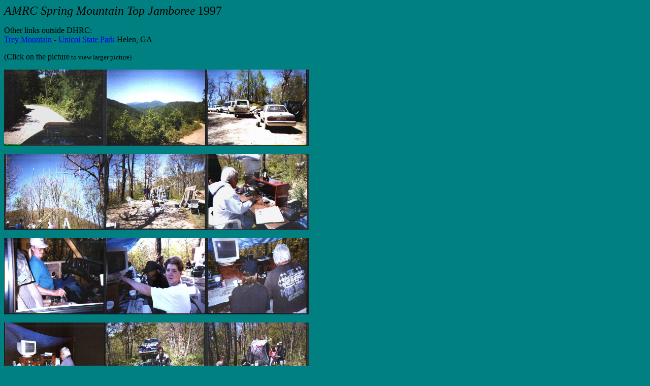

--- FILE ---
content_type: text/html
request_url: https://www.qsl.net/k4hum/traymt.html
body_size: 868
content:
<HTML>
<HEAD>
   <META HTTP-EQUIV="Content-Type" CONTENT="text/html; charset=iso-8859-1">
   <META NAME="Author" CONTENT="Marty Ernst, KD4HLV">
   <META NAME="GENERATOR" CONTENT="Mozilla/4.04 [en] (Win95; I) [Netscape]">
   <TITLE>Special Events</TITLE>
</HEAD>
<BODY TEXT="#000000" BGCOLOR="#008080" LINK="#0000EE" VLINK="#551A8B" ALINK="#FF0000" BACKGROUND="wall.gif">
<I><FONT SIZE=+2>AMRC Spring Mountain Top Jamboree</FONT></I><FONT SIZE=+0>
</FONT><FONT SIZE=+2>1997</FONT>&nbsp;

<P>Other links outside DHRC:
<BR><A HREF="http://georgiamagazine.com/tosee/annaruby.htm">Trey Mountain</A><FONT SIZE=+0>
- </FONT><A HREF="http://www.ngeorgia.com/cgi-bin/park/unicoi">Unicoi State
Park</A><FONT SIZE=+0> Helen, GA</FONT>

<P><FONT SIZE=+0>(Click on the picture</FONT><FONT SIZE=-1> to view larger
picture)</FONT>

<P><A HREF="traymt/tray1.jpg"><IMG SRC="tray1.jpg" HEIGHT=150 WIDTH=200></A><A HREF="traymt/tray2.jpg"><IMG SRC="tray2.jpg" HEIGHT=150 WIDTH=200></A><A HREF="traymt/tray3.jpg"><IMG SRC="tray3.jpg" HEIGHT=150 WIDTH=200></A>

<P><A HREF="traymt/tray4.jpg"><IMG SRC="tray4.jpg" HEIGHT=150 WIDTH=200></A><A HREF="traymt/tray5.jpg"><IMG SRC="tray5.jpg" HEIGHT=150 WIDTH=200></A><A HREF="traymt/tray6.jpg"><IMG SRC="tray6.jpg" HEIGHT=150 WIDTH=200></A>

<P><A HREF="traymt/tray7.jpg"><IMG SRC="tray7.jpg" HEIGHT=150 WIDTH=200></A><A HREF="traymt/tray9.jpg"><IMG SRC="tray9.jpg" HEIGHT=150 WIDTH=200></A><A HREF="traymt/tray10.jpg"><IMG SRC="tray10.jpg" HEIGHT=150 WIDTH=200></A>

<P><A HREF="traymt/tray11.jpg"><IMG SRC="tray11.jpg" HEIGHT=150 WIDTH=200></A><A HREF="traymt/tray12.jpg"><IMG SRC="tray12.jpg" HEIGHT=150 WIDTH=200></A><A HREF="traymt/tray13.jpg"><IMG SRC="tray13.jpg" HEIGHT=150 WIDTH=200></A>

<P><A HREF="traymt/tray14.jpg"><IMG SRC="tray14.jpg" HEIGHT=150 WIDTH=200></A>

<P>Pictures by: Marty Ernst, KD4HLV

<P>
<HR WIDTH="100%">
<UL>Return to <A HREF="index.html">Main Page</A></UL>

<script defer src="https://static.cloudflareinsights.com/beacon.min.js/vcd15cbe7772f49c399c6a5babf22c1241717689176015" integrity="sha512-ZpsOmlRQV6y907TI0dKBHq9Md29nnaEIPlkf84rnaERnq6zvWvPUqr2ft8M1aS28oN72PdrCzSjY4U6VaAw1EQ==" data-cf-beacon='{"version":"2024.11.0","token":"a1f63c104aef4b4fb3a6c7ece2fbb0d4","r":1,"server_timing":{"name":{"cfCacheStatus":true,"cfEdge":true,"cfExtPri":true,"cfL4":true,"cfOrigin":true,"cfSpeedBrain":true},"location_startswith":null}}' crossorigin="anonymous"></script>
</BODY>
</HTML>
